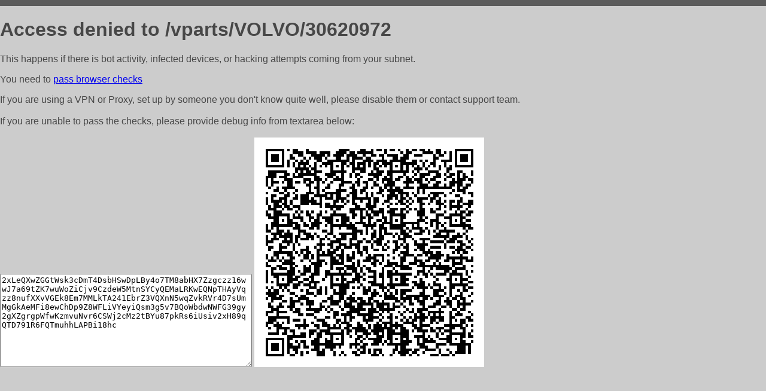

--- FILE ---
content_type: text/html; charset=utf-8
request_url: http://autodoctor62.ru/vparts/VOLVO/30620972
body_size: 1116
content:
<!DOCTYPE html PUBLIC "-//W3C//DTD HTML 4.01//EN">
<html>
<head>
    <meta http-equiv="content-type" content="text/html; charset=utf-8" />
	<meta name="ROBOTS" content="NOINDEX, NOFOLLOW" />
	<meta http-equiv="Cache-control" content="no-cache, must-revalidate" />
    <title>Access Denied</title>
  <style type="text/css">
 body {
      font-family: Arial, sans-serif;
      font-size: 100%;
      background: #CCCCCC;
      border-top: 10px solid #5B5B5B;
      padding: 0;
      margin:0;
      color:#474747;
  }
  </style>
</head>
<body>
    <h1>Access denied to /vparts/VOLVO/30620972 </h1>
<p>This happens if there is bot activity, infected devices, or hacking attempts coming from your subnet.<br>
<p>You need to <a href="https://check81673.nodacdn.net/?bl-info=[base64]">pass browser checks</a><br>
<p>If you are using a VPN or Proxy, set up by someone you don't know quite well, please disable them or
contact support team.<br><br>
If you are unable to pass the checks, please provide debug info from textarea below:<br><br>
<textarea cols=50 rows=10 readonly>[base64]</textarea>
<img src="/.abcp-show-bimg/[base64]">
<br>
</p>
<p>
<!--You can also try <a href="https://geoinfo.cpv1.pro/lmnb5ZR9f2bRK8F8D4b/autocheck.dyn?blre=2&wmdrastf=hC5BctqmT2P&supinfo=[base64]">to
 pass an automatic check</a> but with no guarantee.</p> -->
</body>
</html>
